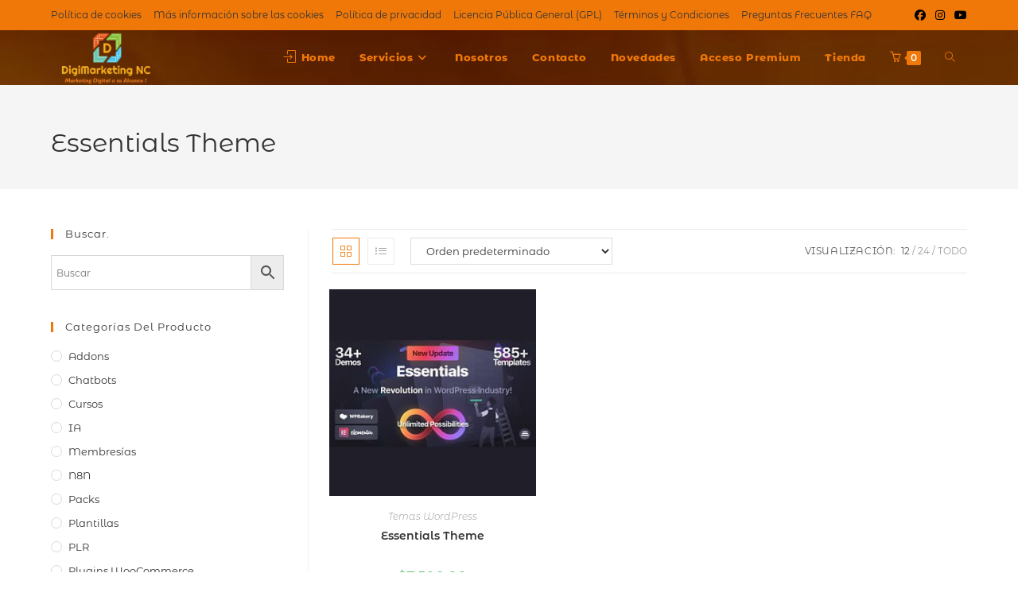

--- FILE ---
content_type: text/html; charset=UTF-8
request_url: https://digimarketingnc.com/etiqueta-producto/essentials-theme/
body_size: 16758
content:
<!DOCTYPE html><html class="html" lang="es"><head><script data-no-optimize="1">var litespeed_docref=sessionStorage.getItem("litespeed_docref");litespeed_docref&&(Object.defineProperty(document,"referrer",{get:function(){return litespeed_docref}}),sessionStorage.removeItem("litespeed_docref"));</script> <meta charset="UTF-8"><link rel="profile" href="https://gmpg.org/xfn/11"><meta name='robots' content='index, follow, max-image-preview:large, max-snippet:-1, max-video-preview:-1' /><meta name="viewport" content="width=device-width, initial-scale=1"><title>Essentials Theme archivos - DigiMarketing NC</title><link rel="canonical" href="https://digimarketingnc.com/etiqueta-producto/essentials-theme/" /><meta property="og:locale" content="es_ES" /><meta property="og:type" content="article" /><meta property="og:title" content="Essentials Theme archivos - DigiMarketing NC" /><meta property="og:url" content="https://digimarketingnc.com/etiqueta-producto/essentials-theme/" /><meta property="og:site_name" content="DigiMarketing NC" /><meta name="twitter:card" content="summary_large_image" /> <script type="application/ld+json" class="yoast-schema-graph">{"@context":"https://schema.org","@graph":[{"@type":"CollectionPage","@id":"https://digimarketingnc.com/etiqueta-producto/essentials-theme/","url":"https://digimarketingnc.com/etiqueta-producto/essentials-theme/","name":"Essentials Theme archivos - DigiMarketing NC","isPartOf":{"@id":"https://digimarketingnc.com/#website"},"primaryImageOfPage":{"@id":"https://digimarketingnc.com/etiqueta-producto/essentials-theme/#primaryimage"},"image":{"@id":"https://digimarketingnc.com/etiqueta-producto/essentials-theme/#primaryimage"},"thumbnailUrl":"https://digimarketingnc.com/wp-content/uploads/Essentials-Theme.jpg.jpg","breadcrumb":{"@id":"https://digimarketingnc.com/etiqueta-producto/essentials-theme/#breadcrumb"},"inLanguage":"es"},{"@type":"ImageObject","inLanguage":"es","@id":"https://digimarketingnc.com/etiqueta-producto/essentials-theme/#primaryimage","url":"https://digimarketingnc.com/wp-content/uploads/Essentials-Theme.jpg.jpg","contentUrl":"https://digimarketingnc.com/wp-content/uploads/Essentials-Theme.jpg.jpg","width":280,"height":280},{"@type":"BreadcrumbList","@id":"https://digimarketingnc.com/etiqueta-producto/essentials-theme/#breadcrumb","itemListElement":[{"@type":"ListItem","position":1,"name":"Portada","item":"https://digimarketingnc.com/"},{"@type":"ListItem","position":2,"name":"Essentials Theme"}]},{"@type":"WebSite","@id":"https://digimarketingnc.com/#website","url":"https://digimarketingnc.com/","name":"DigiMarketing NC","description":"Marketing Digital a su Alcance","publisher":{"@id":"https://digimarketingnc.com/#organization"},"potentialAction":[{"@type":"SearchAction","target":{"@type":"EntryPoint","urlTemplate":"https://digimarketingnc.com/?s={search_term_string}"},"query-input":{"@type":"PropertyValueSpecification","valueRequired":true,"valueName":"search_term_string"}}],"inLanguage":"es"},{"@type":"Organization","@id":"https://digimarketingnc.com/#organization","name":"Digimarketing NC","url":"https://digimarketingnc.com/","logo":{"@type":"ImageObject","inLanguage":"es","@id":"https://digimarketingnc.com/#/schema/logo/image/","url":"https://i1.wp.com/digimarketingnc.com/wp-content/uploads/logo-transp-videos-dg-copia.png?fit=468%2C306&ssl=1","contentUrl":"https://i1.wp.com/digimarketingnc.com/wp-content/uploads/logo-transp-videos-dg-copia.png?fit=468%2C306&ssl=1","width":"468","height":"306","caption":"Digimarketing NC"},"image":{"@id":"https://digimarketingnc.com/#/schema/logo/image/"}}]}</script> <link rel='dns-prefetch' href='//checkout.bold.co' /><link rel='dns-prefetch' href='//capi-automation.s3.us-east-2.amazonaws.com' /><link rel='dns-prefetch' href='//fonts.googleapis.com' /><link rel='dns-prefetch' href='//use.fontawesome.com' /><link rel="alternate" type="application/rss+xml" title="DigiMarketing NC &raquo; Feed" href="https://digimarketingnc.com/feed/" /><link rel="alternate" type="application/rss+xml" title="DigiMarketing NC &raquo; Feed de los comentarios" href="https://digimarketingnc.com/comments/feed/" /><link rel="alternate" type="application/rss+xml" title="DigiMarketing NC &raquo; Essentials Theme Etiqueta Feed" href="https://digimarketingnc.com/etiqueta-producto/essentials-theme/feed/" />
 <script src="//www.googletagmanager.com/gtag/js?id=G-DZDL9YWBPC"  data-cfasync="false" data-wpfc-render="false" async></script> <script data-cfasync="false" data-wpfc-render="false">var mi_version = '9.11.0';
				var mi_track_user = true;
				var mi_no_track_reason = '';
								var MonsterInsightsDefaultLocations = {"page_location":"https:\/\/digimarketingnc.com\/etiqueta-producto\/essentials-theme\/"};
								if ( typeof MonsterInsightsPrivacyGuardFilter === 'function' ) {
					var MonsterInsightsLocations = (typeof MonsterInsightsExcludeQuery === 'object') ? MonsterInsightsPrivacyGuardFilter( MonsterInsightsExcludeQuery ) : MonsterInsightsPrivacyGuardFilter( MonsterInsightsDefaultLocations );
				} else {
					var MonsterInsightsLocations = (typeof MonsterInsightsExcludeQuery === 'object') ? MonsterInsightsExcludeQuery : MonsterInsightsDefaultLocations;
				}

								var disableStrs = [
										'ga-disable-G-DZDL9YWBPC',
									];

				/* Function to detect opted out users */
				function __gtagTrackerIsOptedOut() {
					for (var index = 0; index < disableStrs.length; index++) {
						if (document.cookie.indexOf(disableStrs[index] + '=true') > -1) {
							return true;
						}
					}

					return false;
				}

				/* Disable tracking if the opt-out cookie exists. */
				if (__gtagTrackerIsOptedOut()) {
					for (var index = 0; index < disableStrs.length; index++) {
						window[disableStrs[index]] = true;
					}
				}

				/* Opt-out function */
				function __gtagTrackerOptout() {
					for (var index = 0; index < disableStrs.length; index++) {
						document.cookie = disableStrs[index] + '=true; expires=Thu, 31 Dec 2099 23:59:59 UTC; path=/';
						window[disableStrs[index]] = true;
					}
				}

				if ('undefined' === typeof gaOptout) {
					function gaOptout() {
						__gtagTrackerOptout();
					}
				}
								window.dataLayer = window.dataLayer || [];

				window.MonsterInsightsDualTracker = {
					helpers: {},
					trackers: {},
				};
				if (mi_track_user) {
					function __gtagDataLayer() {
						dataLayer.push(arguments);
					}

					function __gtagTracker(type, name, parameters) {
						if (!parameters) {
							parameters = {};
						}

						if (parameters.send_to) {
							__gtagDataLayer.apply(null, arguments);
							return;
						}

						if (type === 'event') {
														parameters.send_to = monsterinsights_frontend.v4_id;
							var hookName = name;
							if (typeof parameters['event_category'] !== 'undefined') {
								hookName = parameters['event_category'] + ':' + name;
							}

							if (typeof MonsterInsightsDualTracker.trackers[hookName] !== 'undefined') {
								MonsterInsightsDualTracker.trackers[hookName](parameters);
							} else {
								__gtagDataLayer('event', name, parameters);
							}
							
						} else {
							__gtagDataLayer.apply(null, arguments);
						}
					}

					__gtagTracker('js', new Date());
					__gtagTracker('set', {
						'developer_id.dZGIzZG': true,
											});
					if ( MonsterInsightsLocations.page_location ) {
						__gtagTracker('set', MonsterInsightsLocations);
					}
										__gtagTracker('config', 'G-DZDL9YWBPC', {"forceSSL":"true","link_attribution":"true"} );
										window.gtag = __gtagTracker;										(function () {
						/* https://developers.google.com/analytics/devguides/collection/analyticsjs/ */
						/* ga and __gaTracker compatibility shim. */
						var noopfn = function () {
							return null;
						};
						var newtracker = function () {
							return new Tracker();
						};
						var Tracker = function () {
							return null;
						};
						var p = Tracker.prototype;
						p.get = noopfn;
						p.set = noopfn;
						p.send = function () {
							var args = Array.prototype.slice.call(arguments);
							args.unshift('send');
							__gaTracker.apply(null, args);
						};
						var __gaTracker = function () {
							var len = arguments.length;
							if (len === 0) {
								return;
							}
							var f = arguments[len - 1];
							if (typeof f !== 'object' || f === null || typeof f.hitCallback !== 'function') {
								if ('send' === arguments[0]) {
									var hitConverted, hitObject = false, action;
									if ('event' === arguments[1]) {
										if ('undefined' !== typeof arguments[3]) {
											hitObject = {
												'eventAction': arguments[3],
												'eventCategory': arguments[2],
												'eventLabel': arguments[4],
												'value': arguments[5] ? arguments[5] : 1,
											}
										}
									}
									if ('pageview' === arguments[1]) {
										if ('undefined' !== typeof arguments[2]) {
											hitObject = {
												'eventAction': 'page_view',
												'page_path': arguments[2],
											}
										}
									}
									if (typeof arguments[2] === 'object') {
										hitObject = arguments[2];
									}
									if (typeof arguments[5] === 'object') {
										Object.assign(hitObject, arguments[5]);
									}
									if ('undefined' !== typeof arguments[1].hitType) {
										hitObject = arguments[1];
										if ('pageview' === hitObject.hitType) {
											hitObject.eventAction = 'page_view';
										}
									}
									if (hitObject) {
										action = 'timing' === arguments[1].hitType ? 'timing_complete' : hitObject.eventAction;
										hitConverted = mapArgs(hitObject);
										__gtagTracker('event', action, hitConverted);
									}
								}
								return;
							}

							function mapArgs(args) {
								var arg, hit = {};
								var gaMap = {
									'eventCategory': 'event_category',
									'eventAction': 'event_action',
									'eventLabel': 'event_label',
									'eventValue': 'event_value',
									'nonInteraction': 'non_interaction',
									'timingCategory': 'event_category',
									'timingVar': 'name',
									'timingValue': 'value',
									'timingLabel': 'event_label',
									'page': 'page_path',
									'location': 'page_location',
									'title': 'page_title',
									'referrer' : 'page_referrer',
								};
								for (arg in args) {
																		if (!(!args.hasOwnProperty(arg) || !gaMap.hasOwnProperty(arg))) {
										hit[gaMap[arg]] = args[arg];
									} else {
										hit[arg] = args[arg];
									}
								}
								return hit;
							}

							try {
								f.hitCallback();
							} catch (ex) {
							}
						};
						__gaTracker.create = newtracker;
						__gaTracker.getByName = newtracker;
						__gaTracker.getAll = function () {
							return [];
						};
						__gaTracker.remove = noopfn;
						__gaTracker.loaded = true;
						window['__gaTracker'] = __gaTracker;
					})();
									} else {
										console.log("");
					(function () {
						function __gtagTracker() {
							return null;
						}

						window['__gtagTracker'] = __gtagTracker;
						window['gtag'] = __gtagTracker;
					})();
									}</script> <link data-optimized="2" rel="stylesheet" href="https://digimarketingnc.com/wp-content/litespeed/css/63a9ae5ee812906bbf02965a5c8aa8e6.css?ver=5c890" /> <script type="text/template" id="tmpl-variation-template"><div class="woocommerce-variation-description">{{{ data.variation.variation_description }}}</div>
	<div class="woocommerce-variation-price">{{{ data.variation.price_html }}}</div>
	<div class="woocommerce-variation-availability">{{{ data.variation.availability_html }}}</div></script> <script type="text/template" id="tmpl-unavailable-variation-template"><p role="alert">Lo siento, este producto no está disponible. Por favor, elige otra combinación.</p></script> <script type="litespeed/javascript" data-src="https://digimarketingnc.com/wp-includes/js/jquery/jquery.min.js" id="jquery-core-js"></script> <script type="litespeed/javascript" data-src="https://digimarketingnc.com/wp-content/plugins/google-analytics-for-wordpress/assets/js/frontend-gtag.min.js" id="monsterinsights-frontend-script-js" data-wp-strategy="async"></script> <script data-cfasync="false" data-wpfc-render="false" id='monsterinsights-frontend-script-js-extra'>var monsterinsights_frontend = {"js_events_tracking":"true","download_extensions":"doc,pdf,ppt,zip,xls,docx,pptx,xlsx","inbound_paths":"[{\"path\":\"\\\/go\\\/\",\"label\":\"affiliate\"},{\"path\":\"\\\/recommend\\\/\",\"label\":\"affiliate\"}]","home_url":"https:\/\/digimarketingnc.com","hash_tracking":"false","v4_id":"G-DZDL9YWBPC"};</script> <link rel="https://api.w.org/" href="https://digimarketingnc.com/wp-json/" /><link rel="alternate" title="JSON" type="application/json" href="https://digimarketingnc.com/wp-json/wp/v2/product_tag/497" /><meta name="theme-color" content="#17202A"><style></style><noscript><style>.woocommerce-product-gallery{ opacity: 1 !important; }</style></noscript><meta name="generator" content="Elementor 3.34.0; features: additional_custom_breakpoints; settings: css_print_method-external, google_font-enabled, font_display-auto"><link rel="icon" href="https://digimarketingnc.com/wp-content/uploads/cropped-favicon.png" sizes="32x32" /><link rel="icon" href="https://digimarketingnc.com/wp-content/uploads/cropped-favicon.png" sizes="192x192" /><link rel="apple-touch-icon" href="https://digimarketingnc.com/wp-content/uploads/cropped-favicon.png" /><meta name="msapplication-TileImage" content="https://digimarketingnc.com/wp-content/uploads/cropped-favicon.png" /></head><body data-rsssl=1 class="archive tax-product_tag term-essentials-theme term-497 wp-custom-logo wp-embed-responsive wp-theme-oceanwp wp-child-theme-oceanwp-child theme-oceanwp non-logged-in woocommerce woocommerce-page woocommerce-no-js oceanwp-theme sidebar-mobile has-transparent-header no-header-border default-breakpoint has-sidebar content-left-sidebar has-topbar has-fixed-footer has-grid-list account-original-style elementor-default elementor-kit-1308" itemscope="itemscope" itemtype="https://schema.org/WebPage"><div id="outer-wrap" class="site clr"><a class="skip-link screen-reader-text" href="#main">Ir al contenido</a><div id="wrap" class="clr"><div id="top-bar-wrap" class="clr hide-mobile"><div id="top-bar" class="clr container has-no-content"><div id="top-bar-inner" class="clr"><div id="top-bar-content" class="clr top-bar-left"><div id="top-bar-nav" class="navigation clr"><ul id="menu-menu-legal" class="top-bar-menu dropdown-menu sf-menu"><li id="menu-item-1717" class="menu-item menu-item-type-post_type menu-item-object-page menu-item-1717"><a href="https://digimarketingnc.com/politica-de-cookies/" class="menu-link">Política de cookies</a></li><li id="menu-item-1718" class="menu-item menu-item-type-post_type menu-item-object-page menu-item-1718"><a href="https://digimarketingnc.com/mas-informacion-sobre-las-cookies/" class="menu-link">Más información sobre las cookies</a></li><li id="menu-item-1719" class="menu-item menu-item-type-post_type menu-item-object-page menu-item-privacy-policy menu-item-1719"><a href="https://digimarketingnc.com/politica-privacidad/" class="menu-link">Política de privacidad</a></li><li id="menu-item-3040" class="menu-item menu-item-type-post_type menu-item-object-page menu-item-3040"><a href="https://digimarketingnc.com/licencia-publica-general-gpl/" class="menu-link">Licencia Pública General  (GPL)</a></li><li id="menu-item-3306" class="menu-item menu-item-type-post_type menu-item-object-page menu-item-3306"><a rel="nofollow" href="https://digimarketingnc.com/terminos-y-condiciones/" class="menu-link">Términos y Condiciones</a></li><li id="menu-item-3071" class="menu-item menu-item-type-post_type menu-item-object-page menu-item-3071"><a href="https://digimarketingnc.com/preguntas-frecuentes/" class="menu-link">Preguntas Frecuentes FAQ</a></li></ul></div></div><div id="top-bar-social" class="clr top-bar-right"><ul class="clr" aria-label="Enlaces sociales"><li class="oceanwp-facebook"><a href="https://www.facebook.com/DigimarketingNC" aria-label="Facebook (se abre en una nueva pestaña)" target="_blank" rel="noopener noreferrer"><i class=" fab fa-facebook" aria-hidden="true" role="img"></i></a></li><li class="oceanwp-instagram"><a href="https://www.instagram.com/digimarketing.nc/" aria-label="Instagram (se abre en una nueva pestaña)" target="_blank" rel="noopener noreferrer"><i class=" fab fa-instagram" aria-hidden="true" role="img"></i></a></li><li class="oceanwp-youtube"><a href="https://www.youtube.com/channel/UCMWwGDhs8Ra2YgnyDhX9Dwg" aria-label="YouTube (se abre en una nueva pestaña)" target="_blank" rel="noopener noreferrer"><i class=" fab fa-youtube" aria-hidden="true" role="img"></i></a></li></ul></div></div></div></div><div id="transparent-header-wrap" class="clr"><header id="site-header" class="transparent-header has-social has-header-media clr" data-height="69" itemscope="itemscope" itemtype="https://schema.org/WPHeader" role="banner"><div id="site-header-inner" class="clr container"><div id="site-logo" class="clr" itemscope itemtype="https://schema.org/Brand" ><div id="site-logo-inner" class="clr"><a href="https://digimarketingnc.com/" class="custom-logo-link" rel="home"><img data-lazyloaded="1" src="[data-uri]" width="150" height="75" data-src="https://digimarketingnc.com/wp-content/uploads/cropped-nuevo-logo-mejorado-transp_opt-2.png" class="custom-logo" alt="DigiMarketing NC" decoding="async" /></a></div></div><div id="site-navigation-wrap" class="clr"><nav id="site-navigation" class="navigation main-navigation clr" itemscope="itemscope" itemtype="https://schema.org/SiteNavigationElement" role="navigation" ><ul id="menu-menu-1" class="main-menu dropdown-menu sf-menu"><li id="menu-item-1276" class="menu-item menu-item-type-custom menu-item-object-custom menu-item-1276"><a href="https://digimarketingnc.com/home/#home" class="menu-link"><span class="text-wrap"><i class="icon before line-icon icon-login" aria-hidden="true"></i><span class="menu-text">Home</span></span></a></li><li id="menu-item-84" class="menu-item menu-item-type-custom menu-item-object-custom menu-item-has-children dropdown menu-item-84"><a class="menu-link"><span class="text-wrap">Servicios<i class="nav-arrow fa fa-angle-down" aria-hidden="true" role="img"></i></span></a><ul class="sub-menu"><li id="menu-item-5870" class="menu-item menu-item-type-custom menu-item-object-custom menu-item-5870"><a href="https://digimarketingnc.com/home/#servicios" class="menu-link"><span class="text-wrap">Consultoría</span></a></li><li id="menu-item-185" class="menu-item menu-item-type-custom menu-item-object-custom menu-item-185"><a href="https://digimarketingnc.com/home/#packs" class="menu-link"><span class="text-wrap">Packs</span></a></li><li id="menu-item-5871" class="menu-item menu-item-type-custom menu-item-object-custom menu-item-5871"><a href="https://digimarketingnc.com/home/#web" class="menu-link"><span class="text-wrap">Web Lista</span></a></li></ul></li><li id="menu-item-5875" class="menu-item menu-item-type-custom menu-item-object-custom menu-item-5875"><a href="https://digimarketingnc.com/home/#nosotros" class="menu-link"><span class="text-wrap">Nosotros</span></a></li><li id="menu-item-86" class="menu-item menu-item-type-custom menu-item-object-custom menu-item-86"><a href="https://digimarketingnc.com/home/#contacto" class="menu-link"><span class="text-wrap">Contacto</span></a></li><li id="menu-item-2478" class="menu-item menu-item-type-custom menu-item-object-custom menu-item-2478"><a href="https://digimarketingnc.com/novedades/" class="menu-link"><span class="text-wrap">Novedades</span></a></li><li id="menu-item-3769" class="menu-item menu-item-type-custom menu-item-object-custom menu-item-3769"><a href="https://digimarketingnc.com/mi-cuenta/memberships" class="menu-link"><span class="text-wrap">Acceso Premium</span></a></li><li id="menu-item-6522" class="menu-item menu-item-type-post_type menu-item-object-page menu-item-6522"><a href="https://digimarketingnc.com/tienda/" class="menu-link"><span class="text-wrap">Tienda</span></a></li><li class="woo-menu-icon wcmenucart-toggle-drop_down toggle-cart-widget">
<a href="https://digimarketingnc.com/resumen-de-venta/" class="wcmenucart">
<span class="wcmenucart-count"><i class=" icon-basket" aria-hidden="true" role="img"></i><span class="wcmenucart-details count">0</span></span>
</a><div class="current-shop-items-dropdown owp-mini-cart clr"><div class="current-shop-items-inner clr"><div class="widget woocommerce widget_shopping_cart"><div class="widget_shopping_cart_content"></div></div></div></div></li><li class="search-toggle-li" ><a href="https://digimarketingnc.com/#" class="site-search-toggle search-dropdown-toggle"><span class="screen-reader-text">Alternar búsqueda de la web</span><i class=" icon-magnifier" aria-hidden="true" role="img"></i></a></li></ul><div id="searchform-dropdown" class="header-searchform-wrap clr" ><div class="aws-container" data-url="/?wc-ajax=aws_action" data-siteurl="https://digimarketingnc.com" data-lang="" data-show-loader="true" data-show-more="true" data-show-page="true" data-ajax-search="true" data-show-clear="true" data-mobile-screen="true" data-use-analytics="true" data-min-chars="1" data-buttons-order="2" data-timeout="300" data-is-mobile="false" data-page-id="497" data-tax="product_tag" ><form class="aws-search-form" action="https://digimarketingnc.com/" method="get" role="search" ><div class="aws-wrapper"><label class="aws-search-label" for="697847fca8394">Buscar</label><input type="search" name="s" id="697847fca8394" value="" class="aws-search-field" placeholder="Buscar" autocomplete="off" /><input type="hidden" name="post_type" value="product"><input type="hidden" name="type_aws" value="true"><div class="aws-search-clear"><span>×</span></div><div class="aws-loader"></div></div><div class="aws-search-btn aws-form-btn"><span class="aws-search-btn_icon"><svg focusable="false" xmlns="http://www.w3.org/2000/svg" viewBox="0 0 24 24" width="24px"><path d="M15.5 14h-.79l-.28-.27C15.41 12.59 16 11.11 16 9.5 16 5.91 13.09 3 9.5 3S3 5.91 3 9.5 5.91 16 9.5 16c1.61 0 3.09-.59 4.23-1.57l.27.28v.79l5 4.99L20.49 19l-4.99-5zm-6 0C7.01 14 5 11.99 5 9.5S7.01 5 9.5 5 14 7.01 14 9.5 11.99 14 9.5 14z"></path></svg></span></div></form></div></div></nav></div><div class="oceanwp-mobile-menu-icon clr mobile-right">
<a href="https://digimarketingnc.com/resumen-de-venta/" class="wcmenucart">
<span class="wcmenucart-count"><i class=" icon-basket" aria-hidden="true" role="img"></i><span class="wcmenucart-details count">0</span></span>
</a>
<a href="https://digimarketingnc.com/#mobile-menu-toggle" class="mobile-menu"  aria-label="Menú móvil">
<i class="fa fa-bars" aria-hidden="true"></i>
<span class="oceanwp-text">Menú</span>
<span class="oceanwp-close-text">Cerrar</span>
</a></div></div><div class="overlay-header-media"></div></header></div><main id="main" class="site-main clr"  role="main"><header class="page-header"><div class="container clr page-header-inner"><h1 class="page-header-title clr" itemprop="headline">Essentials Theme</h1></div></header><div id="content-wrap" class="container clr"><div id="primary" class="content-area clr"><div id="content" class="clr site-content"><article class="entry-content entry clr"><header class="woocommerce-products-header"></header><div class="woocommerce-notices-wrapper"></div><div class="oceanwp-toolbar clr"><nav class="oceanwp-grid-list"><a href="#" id="oceanwp-grid" title="Vista de la cuadrícula" class="active  grid-btn"><i class=" icon-grid" aria-hidden="true" role="img"></i></a><a href="#" id="oceanwp-list" title="Ver como lista" class=" list-btn"><i class=" icon-list" aria-hidden="true" role="img"></i></a></nav><form class="woocommerce-ordering" method="get">
<select
name="orderby"
class="orderby"
aria-label="Pedido de la tienda"
><option value="menu_order"  selected='selected'>Orden predeterminado</option><option value="popularity" >Ordenar por popularidad</option><option value="date" >Ordenar por los últimos</option><option value="price" >Ordenar por precio: bajo a alto</option><option value="price-desc" >Ordenar por precio: alto a bajo</option>
</select>
<input type="hidden" name="paged" value="1" /></form><ul class="result-count"><li class="view-title">Visualización:</li><li><a class="view-first active" href="https://digimarketingnc.com/etiqueta-producto/essentials-theme/?products-per-page=12">12</a></li><li><a class="view-second" href="https://digimarketingnc.com/etiqueta-producto/essentials-theme/?products-per-page=24">24</a></li><li><a class="view-all" href="https://digimarketingnc.com/etiqueta-producto/essentials-theme/?products-per-page=all">Todo</a></li></ul></div><ul class="products oceanwp-row clr grid tablet-col tablet-2-col mobile-col mobile-1-col"><li class="entry has-media has-product-nav col span_1_of_3 owp-content-center owp-thumbs-layout-horizontal owp-btn-normal owp-tabs-layout-horizontal has-no-thumbnails product type-product post-5213 status-publish first instock product_cat-temas product_tag-essentials-theme has-post-thumbnail downloadable virtual sold-individually purchasable product-type-simple"><div class="product-inner clr"><div class="woo-entry-image clr">
<a href="https://digimarketingnc.com/producto/essentials-theme/" class="woocommerce-LoopProduct-link"><img data-lazyloaded="1" src="[data-uri]" fetchpriority="high" width="280" height="280" data-src="https://digimarketingnc.com/wp-content/uploads/Essentials-Theme.jpg.jpg" class="woo-entry-image-main" alt="Essentials Theme" itemprop="image" decoding="async" data-srcset="https://digimarketingnc.com/wp-content/uploads/Essentials-Theme.jpg.jpg 280w, https://digimarketingnc.com/wp-content/uploads/Essentials-Theme.jpg-100x100.jpg 100w, https://digimarketingnc.com/wp-content/uploads/Essentials-Theme.jpg-120x120.jpg 120w" data-sizes="(max-width: 280px) 100vw, 280px" /></a></div><ul class="woo-entry-inner clr"><li class="image-wrap"><div class="woo-entry-image clr">
<a href="https://digimarketingnc.com/producto/essentials-theme/" class="woocommerce-LoopProduct-link"><img data-lazyloaded="1" src="[data-uri]" fetchpriority="high" width="280" height="280" data-src="https://digimarketingnc.com/wp-content/uploads/Essentials-Theme.jpg.jpg" class="woo-entry-image-main" alt="Essentials Theme" itemprop="image" decoding="async" data-srcset="https://digimarketingnc.com/wp-content/uploads/Essentials-Theme.jpg.jpg 280w, https://digimarketingnc.com/wp-content/uploads/Essentials-Theme.jpg-100x100.jpg 100w, https://digimarketingnc.com/wp-content/uploads/Essentials-Theme.jpg-120x120.jpg 120w" data-sizes="(max-width: 280px) 100vw, 280px" /></a></div></li><li class="category"><a href="https://digimarketingnc.com/categoria-producto/temas/" rel="tag">Temas WordPress</a></li><li class="title"><h2><a href="https://digimarketingnc.com/producto/essentials-theme/">Essentials Theme</a></h2></li><li class="price-wrap">
<span class="price"><span class="woocommerce-Price-amount amount"><bdi><span class="woocommerce-Price-currencySymbol">$</span>7,500.00</bdi></span></span></li><li class="rating"></li><li class="woo-desc">Estamos preparando una descripción detallada para este producto. Última actualización: 22.04.2021 Versión actual: 1.2.8</li><li class="btn-wrap clr"><a href="/etiqueta-producto/essentials-theme/?add-to-cart=5213" aria-describedby="woocommerce_loop_add_to_cart_link_describedby_5213" data-quantity="1" class="button product_type_simple add_to_cart_button ajax_add_to_cart" data-product_id="5213" data-product_sku="5e5ccfd00b20" aria-label="Añadir al carrito: &ldquo;Essentials Theme&rdquo;" rel="nofollow" data-success_message="«Essentials Theme» se ha añadido a tu carrito">Añadir al carrito</a>	<span id="woocommerce_loop_add_to_cart_link_describedby_5213" class="screen-reader-text">
</span></li></ul></div></li></ul></article></div></div><aside id="right-sidebar" class="sidebar-container widget-area sidebar-primary" itemscope="itemscope" itemtype="https://schema.org/WPSideBar" role="complementary" aria-label="Barra lateral principal"><div id="right-sidebar-inner" class="clr"><div id="aws_widget-2" class="sidebar-box widget_aws_widget clr"><h4 class="widget-title">Buscar.</h4><div class="aws-container" data-url="/?wc-ajax=aws_action" data-siteurl="https://digimarketingnc.com" data-lang="" data-show-loader="true" data-show-more="true" data-show-page="true" data-ajax-search="true" data-show-clear="true" data-mobile-screen="true" data-use-analytics="true" data-min-chars="1" data-buttons-order="2" data-timeout="300" data-is-mobile="false" data-page-id="497" data-tax="product_tag" ><form class="aws-search-form" action="https://digimarketingnc.com/" method="get" role="search" ><div class="aws-wrapper"><label class="aws-search-label" for="697847fcad3bf">Buscar</label><input type="search" name="s" id="697847fcad3bf" value="" class="aws-search-field" placeholder="Buscar" autocomplete="off" /><input type="hidden" name="post_type" value="product"><input type="hidden" name="type_aws" value="true"><div class="aws-search-clear"><span>×</span></div><div class="aws-loader"></div></div><div class="aws-search-btn aws-form-btn"><span class="aws-search-btn_icon"><svg focusable="false" xmlns="http://www.w3.org/2000/svg" viewBox="0 0 24 24" width="24px"><path d="M15.5 14h-.79l-.28-.27C15.41 12.59 16 11.11 16 9.5 16 5.91 13.09 3 9.5 3S3 5.91 3 9.5 5.91 16 9.5 16c1.61 0 3.09-.59 4.23-1.57l.27.28v.79l5 4.99L20.49 19l-4.99-5zm-6 0C7.01 14 5 11.99 5 9.5S7.01 5 9.5 5 14 7.01 14 9.5 11.99 14 9.5 14z"></path></svg></span></div></form></div></div><div id="woocommerce_product_categories-2" class="sidebar-box woocommerce widget_product_categories clr"><h4 class="widget-title">Categorías del producto</h4><ul class="product-categories"><li class="cat-item cat-item-125"><a href="https://digimarketingnc.com/categoria-producto/addons/">Addons</a></li><li class="cat-item cat-item-629"><a href="https://digimarketingnc.com/categoria-producto/chatbots/">Chatbots</a></li><li class="cat-item cat-item-1265"><a href="https://digimarketingnc.com/categoria-producto/cursos/">Cursos</a></li><li class="cat-item cat-item-1271"><a href="https://digimarketingnc.com/categoria-producto/ia/">IA</a></li><li class="cat-item cat-item-102"><a href="https://digimarketingnc.com/categoria-producto/membresias/">Membresías</a></li><li class="cat-item cat-item-1272"><a href="https://digimarketingnc.com/categoria-producto/n8n/">N8N</a></li><li class="cat-item cat-item-1270"><a href="https://digimarketingnc.com/categoria-producto/packs/">Packs</a></li><li class="cat-item cat-item-1275"><a href="https://digimarketingnc.com/categoria-producto/plantillas/">Plantillas</a></li><li class="cat-item cat-item-1276"><a href="https://digimarketingnc.com/categoria-producto/plr/">PLR</a></li><li class="cat-item cat-item-307"><a href="https://digimarketingnc.com/categoria-producto/plugins-woocommerce-2/">Plugins WooCommerce</a></li><li class="cat-item cat-item-77"><a href="https://digimarketingnc.com/categoria-producto/plugins/">Plugins WordPress</a></li><li class="cat-item cat-item-28"><a href="https://digimarketingnc.com/categoria-producto/sin-categoria/">Sin categoría</a></li><li class="cat-item cat-item-29"><a href="https://digimarketingnc.com/categoria-producto/sitios-web-listos/">Sitios Web Listos</a></li><li class="cat-item cat-item-99"><a href="https://digimarketingnc.com/categoria-producto/temas-woocommerce/">Temas Woocommerce</a></li><li class="cat-item cat-item-80"><a href="https://digimarketingnc.com/categoria-producto/temas/">Temas WordPress</a></li></ul></div></div></aside></div></main><footer id="footer" class="site-footer" itemscope="itemscope" itemtype="https://schema.org/WPFooter" role="contentinfo"><div id="footer-inner" class="clr"><div id="footer-widgets" class="oceanwp-row clr tablet-2-col mobile-1-col"><div class="footer-widgets-inner container"><div class="footer-box span_1_of_3 col col-1"><div id="aws_widget-6" class="footer-widget widget_aws_widget clr"><h4 class="widget-title">Encuentra más Plugins y Addons</h4><div class="aws-container" data-url="/?wc-ajax=aws_action" data-siteurl="https://digimarketingnc.com" data-lang="" data-show-loader="true" data-show-more="true" data-show-page="true" data-ajax-search="true" data-show-clear="true" data-mobile-screen="true" data-use-analytics="true" data-min-chars="1" data-buttons-order="2" data-timeout="300" data-is-mobile="false" data-page-id="497" data-tax="product_tag" ><form class="aws-search-form" action="https://digimarketingnc.com/" method="get" role="search" ><div class="aws-wrapper"><label class="aws-search-label" for="697847fcae840">Buscar</label><input type="search" name="s" id="697847fcae840" value="" class="aws-search-field" placeholder="Buscar" autocomplete="off" /><input type="hidden" name="post_type" value="product"><input type="hidden" name="type_aws" value="true"><div class="aws-search-clear"><span>×</span></div><div class="aws-loader"></div></div><div class="aws-search-btn aws-form-btn"><span class="aws-search-btn_icon"><svg focusable="false" xmlns="http://www.w3.org/2000/svg" viewBox="0 0 24 24" width="24px"><path d="M15.5 14h-.79l-.28-.27C15.41 12.59 16 11.11 16 9.5 16 5.91 13.09 3 9.5 3S3 5.91 3 9.5 5.91 16 9.5 16c1.61 0 3.09-.59 4.23-1.57l.27.28v.79l5 4.99L20.49 19l-4.99-5zm-6 0C7.01 14 5 11.99 5 9.5S7.01 5 9.5 5 14 7.01 14 9.5 11.99 14 9.5 14z"></path></svg></span></div></form></div></div><div id="ocean_social-3" class="footer-widget widget-oceanwp-social social-widget clr"><h4 class="widget-title">Síguenos</h4><ul class="oceanwp-social-icons no-transition style-light"><li class="oceanwp-facebook"><a href="https://www.facebook.com/DigimarketingNC" aria-label="Facebook"  style="font-size:18;" target="_blank" rel="noopener noreferrer"><i class=" fab fa-facebook" aria-hidden="true" role="img"></i></a><span class="screen-reader-text">Se abre en una nueva pestaña</span></li><li class="oceanwp-youtube"><a href="https://www.youtube.com/channel/UCMWwGDhs8Ra2YgnyDhX9Dwg?view_as=subscriber" aria-label="Youtube"  style="font-size:18;" target="_blank" rel="noopener noreferrer"><i class=" fab fa-youtube" aria-hidden="true" role="img"></i></a><span class="screen-reader-text">Se abre en una nueva pestaña</span></li></ul></div><div id="block-8" class="footer-widget widget_block clr"><h2 class="wp-block-heading has-white-color has-text-color has-link-color has-small-font-size wp-elements-de30aea12b869adc43dce97cd0a9b5bb">Suscríbete a nuestro Canal de You Tube</h2></div><div id="block-7" class="footer-widget widget_block clr"><div class="g-ytsubscribe" data-channelid="UCMWwGDhs8Ra2YgnyDhX9Dwg" data-layout="full" data-count="hidden"></div></div></div><div class="footer-box span_1_of_3 col col-2"><div id="woocommerce_product_categories-4" class="footer-widget woocommerce widget_product_categories clr"><h4 class="widget-title">Categorías del producto</h4><ul class="product-categories"><li class="cat-item cat-item-125"><a href="https://digimarketingnc.com/categoria-producto/addons/">Addons</a></li><li class="cat-item cat-item-629"><a href="https://digimarketingnc.com/categoria-producto/chatbots/">Chatbots</a></li><li class="cat-item cat-item-1265"><a href="https://digimarketingnc.com/categoria-producto/cursos/">Cursos</a></li><li class="cat-item cat-item-1271"><a href="https://digimarketingnc.com/categoria-producto/ia/">IA</a></li><li class="cat-item cat-item-102"><a href="https://digimarketingnc.com/categoria-producto/membresias/">Membresías</a></li><li class="cat-item cat-item-1272"><a href="https://digimarketingnc.com/categoria-producto/n8n/">N8N</a></li><li class="cat-item cat-item-1270"><a href="https://digimarketingnc.com/categoria-producto/packs/">Packs</a></li><li class="cat-item cat-item-1275"><a href="https://digimarketingnc.com/categoria-producto/plantillas/">Plantillas</a></li><li class="cat-item cat-item-1276"><a href="https://digimarketingnc.com/categoria-producto/plr/">PLR</a></li><li class="cat-item cat-item-307"><a href="https://digimarketingnc.com/categoria-producto/plugins-woocommerce-2/">Plugins WooCommerce</a></li><li class="cat-item cat-item-77"><a href="https://digimarketingnc.com/categoria-producto/plugins/">Plugins WordPress</a></li><li class="cat-item cat-item-28"><a href="https://digimarketingnc.com/categoria-producto/sin-categoria/">Sin categoría</a></li><li class="cat-item cat-item-29"><a href="https://digimarketingnc.com/categoria-producto/sitios-web-listos/">Sitios Web Listos</a></li><li class="cat-item cat-item-99"><a href="https://digimarketingnc.com/categoria-producto/temas-woocommerce/">Temas Woocommerce</a></li><li class="cat-item cat-item-80"><a href="https://digimarketingnc.com/categoria-producto/temas/">Temas WordPress</a></li></ul></div></div><div class="footer-box span_1_of_3 col col-3 "><div id="woocommerce_widget_cart-3" class="footer-widget woocommerce widget_shopping_cart clr"><h4 class="widget-title">Carrito</h4><div class="widget_shopping_cart_content"></div></div></div></div></div><div id="footer-bottom" class="clr"><div id="footer-bottom-inner" class="container clr"><div id="footer-bottom-menu" class="navigation clr"><div class="menu-menu-legal-container"><ul id="menu-menu-legal-1" class="menu"><li class="menu-item menu-item-type-post_type menu-item-object-page menu-item-1717"><a href="https://digimarketingnc.com/politica-de-cookies/">Política de cookies</a></li><li class="menu-item menu-item-type-post_type menu-item-object-page menu-item-1718"><a href="https://digimarketingnc.com/mas-informacion-sobre-las-cookies/">Más información sobre las cookies</a></li><li class="menu-item menu-item-type-post_type menu-item-object-page menu-item-privacy-policy menu-item-1719"><a rel="privacy-policy" href="https://digimarketingnc.com/politica-privacidad/">Política de privacidad</a></li><li class="menu-item menu-item-type-post_type menu-item-object-page menu-item-3040"><a href="https://digimarketingnc.com/licencia-publica-general-gpl/">Licencia Pública General  (GPL)</a></li><li class="menu-item menu-item-type-post_type menu-item-object-page menu-item-3306"><a rel="nofollow" href="https://digimarketingnc.com/terminos-y-condiciones/">Términos y Condiciones</a></li><li class="menu-item menu-item-type-post_type menu-item-object-page menu-item-3071"><a href="https://digimarketingnc.com/preguntas-frecuentes/">Preguntas Frecuentes FAQ</a></li></ul></div></div><div id="copyright" class="clr" role="contentinfo">
© 2021
Designed by Digimarketing NC. All Rights Reserved. Todas las firmas, nombres de productos, marcas y marcas registradas pertenecen a sus respectivos dueños.</div></div></div></div></footer></div></div><a aria-label="Hacer scroll a la parte superior de la página" href="#" id="scroll-top" class="scroll-top-right"><i class=" fa fa-angle-up" aria-hidden="true" role="img"></i></a><div id="sidr-close">
<a href="https://digimarketingnc.com/#sidr-menu-close" class="toggle-sidr-close" aria-label="Cerrar el menú móvil">
<i class="icon icon-close" aria-hidden="true"></i><span class="close-text">Cerrar menú</span>
</a></div><div id="mobile-menu-search" class="clr"><form aria-label="Buscar en esta web" method="get" action="https://digimarketingnc.com/" class="mobile-searchform">
<input aria-label="Insertar la consulta de búsqueda" value="" class="field" id="ocean-mobile-search-3" type="search" name="s" autocomplete="off" placeholder="Buscar" />
<button aria-label="Enviar la búsqueda" type="submit" class="searchform-submit">
<i class=" icon-magnifier" aria-hidden="true" role="img"></i>		</button></form></div> <script type="speculationrules">{"prefetch":[{"source":"document","where":{"and":[{"href_matches":"/*"},{"not":{"href_matches":["/wp-*.php","/wp-admin/*","/wp-content/uploads/*","/wp-content/*","/wp-content/plugins/*","/wp-content/themes/oceanwp-child/*","/wp-content/themes/oceanwp/*","/*\\?(.+)"]}},{"not":{"selector_matches":"a[rel~=\"nofollow\"]"}},{"not":{"selector_matches":".no-prefetch, .no-prefetch a"}}]},"eagerness":"conservative"}]}</script> <div class="mysticky-welcomebar-fixed mysticky-site-front mysticky-welcomebar-position-top mysticky-welcomebar-showx-desktop mysticky-welcomebar-showx-mobile mysticky-welcomebar-btn-desktop mysticky-welcomebar-btn-mobile mysticky-welcomebar-display-desktop mysticky-welcomebar-display-mobile mysticky-welcomebar-attention-default mysticky-welcomebar-entry-effect-slide-in"  data-after-triger="after_a_few_seconds" data-triger-sec="1" data-position="top" data-height="60" data-rediect="redirect_to_url" data-aftersubmission="dont_show_welcomebar" data-show-success-message=""><div class="mysticky-welcomebar-fixed-wrap "><div class="mysticky-welcomebar-content"><p><strong>AVISO:</strong> Todos los productos contenidos en el Store de Plugins Digimarketing NC contienen código de software desarrollado por terceros y redistribuidos por <strong>Digimarketing NC</strong> bajo los términos de <strong><a href="https://www.gnu.org/licenses/gpl-3.0.html" target="_blank" rel="noopener">Licencia Pública General (GPL)</a></strong></p></div><div class="mysticky-welcomebar-btn mysticky-welcomebar-hover-effect-none " >
<a href="https://digimarketingnc.com/terminos-y-condiciones/" >Ver Términos y Condiciones				</a></div><span class="mysticky-welcomebar-close" style="color:#000000">X</span></div></div><div id="salertWrapper"><div class="popup_position topLeft"><div class="popup_box"><div class="popup_template animated clearfix" id="popup_template" style="display: none;"></div></div></div></div><div id="oceanwp-cart-sidebar-wrap"><div class="oceanwp-cart-sidebar"><a href="#" class="oceanwp-cart-close">×</a><p class="owp-cart-title">Carrito</p><div class="divider"></div><div class="owp-mini-cart"><div class="widget woocommerce widget_shopping_cart"><div class="widget_shopping_cart_content"></div></div></div></div><div class="oceanwp-cart-sidebar-overlay"></div></div><div data-elementor-type="popup" data-elementor-id="7549" class="elementor elementor-7549 elementor-location-popup" data-elementor-settings="{&quot;entrance_animation&quot;:&quot;fadeIn&quot;,&quot;exit_animation&quot;:&quot;fadeIn&quot;,&quot;entrance_animation_duration&quot;:{&quot;unit&quot;:&quot;px&quot;,&quot;size&quot;:1.2,&quot;sizes&quot;:[]},&quot;a11y_navigation&quot;:&quot;yes&quot;,&quot;triggers&quot;:{&quot;scrolling_offset&quot;:15,&quot;scrolling&quot;:&quot;yes&quot;,&quot;scrolling_direction&quot;:&quot;down&quot;},&quot;timing&quot;:{&quot;times&quot;:&quot;yes&quot;,&quot;devices&quot;:&quot;yes&quot;,&quot;browsers&quot;:&quot;yes&quot;,&quot;times_times&quot;:3,&quot;devices_devices&quot;:[&quot;desktop&quot;,&quot;mobile&quot;,&quot;tablet&quot;],&quot;browsers_browsers&quot;:&quot;all&quot;}}" data-elementor-post-type="elementor_library"><section class="elementor-section elementor-top-section elementor-element elementor-element-2a4759cb elementor-section-boxed elementor-section-height-default elementor-section-height-default" data-id="2a4759cb" data-element_type="section" data-settings="{&quot;background_background&quot;:&quot;classic&quot;}"><div class="elementor-container elementor-column-gap-default"><div class="elementor-column elementor-col-100 elementor-top-column elementor-element elementor-element-4a1d67ab" data-id="4a1d67ab" data-element_type="column"><div class="elementor-widget-wrap elementor-element-populated"><section class="elementor-section elementor-inner-section elementor-element elementor-element-6365745e elementor-section-boxed elementor-section-height-default elementor-section-height-default" data-id="6365745e" data-element_type="section"><div class="elementor-container elementor-column-gap-default"><div class="elementor-column elementor-col-100 elementor-inner-column elementor-element elementor-element-577d38a3" data-id="577d38a3" data-element_type="column"><div class="elementor-widget-wrap elementor-element-populated"><div class="elementor-element elementor-element-2a437b08 elementor-widget elementor-widget-heading" data-id="2a437b08" data-element_type="widget" data-widget_type="heading.default"><div class="elementor-widget-container"><h4 class="elementor-heading-title elementor-size-default">Información importante:</h4></div></div><div class="elementor-element elementor-element-6f4d70cc elementor-widget elementor-widget-heading" data-id="6f4d70cc" data-element_type="widget" data-widget_type="heading.default"><div class="elementor-widget-container"><h1 class="elementor-heading-title elementor-size-default"><a href="https://www.gnu.org/licenses/gpl-3.0.html" target="_blank">AVISO: Todos los productos contenidos en el Store de Plugins Digimarketing NC contienen código de software desarrollado por terceros y redistribuidos por Digimarketing NC bajo los términos de Licencia Pública General (GPL)</a></h1></div></div><div class="elementor-element elementor-element-1e99ca5f elementor-icon-list--layout-inline elementor-align-center elementor-tablet-align-center elementor-list-item-link-full_width elementor-widget elementor-widget-icon-list" data-id="1e99ca5f" data-element_type="widget" data-widget_type="icon-list.default"><div class="elementor-widget-container"><ul class="elementor-icon-list-items elementor-inline-items"><li class="elementor-icon-list-item elementor-inline-item">
<span class="elementor-icon-list-text"></span></li><li class="elementor-icon-list-item elementor-inline-item">
<span class="elementor-icon-list-text"></span></li><li class="elementor-icon-list-item elementor-inline-item">
<span class="elementor-icon-list-text"></span></li><li class="elementor-icon-list-item elementor-inline-item">
<span class="elementor-icon-list-text"></span></li><li class="elementor-icon-list-item elementor-inline-item">
<span class="elementor-icon-list-text"></span></li><li class="elementor-icon-list-item elementor-inline-item">
<span class="elementor-icon-list-text"></span></li><li class="elementor-icon-list-item elementor-inline-item">
<span class="elementor-icon-list-text"></span></li></ul></div></div><div class="elementor-element elementor-element-724447b0 elementor-widget-divider--view-line elementor-widget elementor-widget-divider" data-id="724447b0" data-element_type="widget" data-widget_type="divider.default"><div class="elementor-widget-container"><div class="elementor-divider">
<span class="elementor-divider-separator">
</span></div></div></div><div class="elementor-element elementor-element-7a8abc19 elementor-widget elementor-widget-text-editor" data-id="7a8abc19" data-element_type="widget" data-widget_type="text-editor.default"><div class="elementor-widget-container"><p><span style="color: #ffffff;"><a style="color: #ffffff;" href="https://digimarketingnc.com/terminos-y-condiciones/" target="_blank" rel="noopener"><span style="text-decoration: underline;"><strong>Ver Términos y Condiciones</strong></span></a></span></p></div></div></div></div></div></section></div></div></div></section></div><div data-elementor-type="popup" data-elementor-id="5072" class="elementor elementor-5072 elementor-location-popup" data-elementor-settings="{&quot;a11y_navigation&quot;:&quot;yes&quot;,&quot;triggers&quot;:[],&quot;timing&quot;:[]}" data-elementor-post-type="elementor_library"><section class="elementor-section elementor-top-section elementor-element elementor-element-15fa31ec elementor-section-boxed elementor-section-height-default elementor-section-height-default" data-id="15fa31ec" data-element_type="section"><div class="elementor-container elementor-column-gap-default"><div class="elementor-column elementor-col-100 elementor-top-column elementor-element elementor-element-7f0a7e3d" data-id="7f0a7e3d" data-element_type="column" data-settings="{&quot;background_background&quot;:&quot;classic&quot;}"><div class="elementor-widget-wrap elementor-element-populated"><div class="elementor-element elementor-element-2583801f elementor-invisible elementor-widget elementor-widget-image" data-id="2583801f" data-element_type="widget" data-settings="{&quot;_animation&quot;:&quot;swing&quot;}" data-widget_type="image.default"><div class="elementor-widget-container">
<img data-lazyloaded="1" src="[data-uri]" width="75" height="105" data-src="https://digimarketingnc.com/wp-content/uploads/Open-Lock_icon.png" class="attachment-full size-full wp-image-5073" alt="" /></div></div><div class="elementor-element elementor-element-4aa6b6ae elementor-widget elementor-widget-heading" data-id="4aa6b6ae" data-element_type="widget" data-widget_type="heading.default"><div class="elementor-widget-container">
<span class="elementor-heading-title elementor-size-default">Ingrese a su cuenta</span></div></div><div class="elementor-element elementor-element-e3c4129 elementor-button-align-center elementor-widget elementor-widget-login" data-id="e3c4129" data-element_type="widget" data-widget_type="login.default"><div class="elementor-widget-container"><form class="elementor-login elementor-form" method="post" action="https://digimarketingnc.com/editar-arthur/" aria-label="Login form">
<input type="hidden" name="redirect_to" value="/etiqueta-producto/essentials-theme/"><div class="elementor-form-fields-wrapper"><div class="elementor-field-type-text elementor-field-group elementor-column elementor-col-100 elementor-field-required">
<label for="user-e3c4129" class="elementor-field-label elementor-screen-only"> Username or Email Address</label>
<input size="1" type="text" name="log" id="user-e3c4129" placeholder=" Usuario o Correo" class="elementor-field elementor-field-textual elementor-size-sm"></div><div class="elementor-field-type-text elementor-field-group elementor-column elementor-col-100 elementor-field-required">
<label for="password-e3c4129" class="elementor-field-label elementor-screen-only">Password</label>
<input size="1" type="password" name="pwd" id="password-e3c4129" placeholder="Contraseña" class="elementor-field elementor-field-textual elementor-size-sm"></div><div class="elementor-field-group elementor-column elementor-field-type-submit elementor-col-100">
<button type="submit" class="elementor-size-sm elementor-button" name="wp-submit">
<span class="elementor-button-text">INICIAR SESIÓN </span>
</button></div><div class="elementor-field-group elementor-column elementor-col-100">
<a class="elementor-lost-password" href="https://digimarketingnc.com/mi-cuenta/lost-password/">
Lost your password?							</a></div></div></form></div></div></div></div></div></section></div><div data-elementor-type="popup" data-elementor-id="4704" class="elementor elementor-4704 elementor-location-popup" data-elementor-settings="{&quot;entrance_animation&quot;:&quot;fadeInLeft&quot;,&quot;entrance_animation_duration&quot;:{&quot;unit&quot;:&quot;px&quot;,&quot;size&quot;:1.2,&quot;sizes&quot;:[]},&quot;a11y_navigation&quot;:&quot;yes&quot;,&quot;triggers&quot;:[],&quot;timing&quot;:[]}" data-elementor-post-type="elementor_library"><section class="elementor-section elementor-top-section elementor-element elementor-element-1ad19f58 elementor-section-boxed elementor-section-height-default elementor-section-height-default elementor-invisible" data-id="1ad19f58" data-element_type="section" data-settings="{&quot;background_background&quot;:&quot;classic&quot;,&quot;animation&quot;:&quot;fadeInRight&quot;}"><div class="elementor-container elementor-column-gap-default"><div class="elementor-column elementor-col-100 elementor-top-column elementor-element elementor-element-64ed3aa4" data-id="64ed3aa4" data-element_type="column" data-settings="{&quot;background_background&quot;:&quot;classic&quot;}"><div class="elementor-widget-wrap elementor-element-populated"><section class="elementor-section elementor-inner-section elementor-element elementor-element-505d278f elementor-section-boxed elementor-section-height-default elementor-section-height-default" data-id="505d278f" data-element_type="section"><div class="elementor-container elementor-column-gap-default"><div class="elementor-column elementor-col-100 elementor-inner-column elementor-element elementor-element-5463a05a" data-id="5463a05a" data-element_type="column"><div class="elementor-widget-wrap elementor-element-populated"><div class="elementor-element elementor-element-6efc20be elementor-widget elementor-widget-heading" data-id="6efc20be" data-element_type="widget" data-widget_type="heading.default"><div class="elementor-widget-container"><h2 class="elementor-heading-title elementor-size-default">se requiere actualización ?</h2></div></div><div class="elementor-element elementor-element-41e3b9fc elementor-widget elementor-widget-text-editor" data-id="41e3b9fc" data-element_type="widget" data-widget_type="text-editor.default"><div class="elementor-widget-container"><p>Cuéntanos que producto no tenemos o cual necesita ser actualizado.</p></div></div><div class="elementor-element elementor-element-d83a3e3 elementor-button-align-stretch elementor-widget elementor-widget-form" data-id="d83a3e3" data-element_type="widget" data-settings="{&quot;step_next_label&quot;:&quot;Next&quot;,&quot;step_previous_label&quot;:&quot;Previous&quot;,&quot;button_width&quot;:&quot;100&quot;,&quot;step_type&quot;:&quot;number_text&quot;,&quot;step_icon_shape&quot;:&quot;circle&quot;}" data-widget_type="form.default"><div class="elementor-widget-container"><form class="elementor-form" method="post" name="New Form" aria-label="New Form">
<input type="hidden" name="post_id" value="4704"/>
<input type="hidden" name="form_id" value="d83a3e3"/>
<input type="hidden" name="referer_title" value="Woolentor Pro archivos - DigiMarketing NC" /><div class="elementor-form-fields-wrapper elementor-labels-"><div class="elementor-field-type-text elementor-field-group elementor-column elementor-field-group-name elementor-col-100 elementor-field-required">
<label for="form-field-name" class="elementor-field-label elementor-screen-only">
Nombre							</label>
<input size="1" type="text" name="form_fields[name]" id="form-field-name" class="elementor-field elementor-size-sm  elementor-field-textual" placeholder="Nombre" required="required"></div><div class="elementor-field-type-email elementor-field-group elementor-column elementor-field-group-email elementor-col-100 elementor-field-required">
<label for="form-field-email" class="elementor-field-label elementor-screen-only">
Correo							</label>
<input size="1" type="email" name="form_fields[email]" id="form-field-email" class="elementor-field elementor-size-sm  elementor-field-textual" placeholder="Correo" required="required"></div><div class="elementor-field-type-textarea elementor-field-group elementor-column elementor-field-group-message elementor-col-100">
<label for="form-field-message" class="elementor-field-label elementor-screen-only">
Mensaje							</label><textarea class="elementor-field-textual elementor-field  elementor-size-sm" name="form_fields[message]" id="form-field-message" rows="4" placeholder="Mensaje"></textarea></div><div class="elementor-field-group elementor-column elementor-field-type-submit elementor-col-100 e-form__buttons">
<button class="elementor-button elementor-size-sm" type="submit">
<span class="elementor-button-content-wrapper">
<span class="elementor-button-text">Enviar</span>
</span>
</button></div></div></form></div></div><div class="elementor-element elementor-element-15c246c elementor-widget elementor-widget-html" data-id="15c246c" data-element_type="widget" data-widget_type="html.default"><div class="elementor-widget-container">
<label>
<input name="AGREE_TO_TERMS" type="checkbox" value="1" required=""> <a href="https://digimarketingnc.com/politica-privacidad/" target="_blank">He leído y acepto los términos y condiciones</a>
</label></div></div><div class="elementor-element elementor-element-6635f45 elementor-widget elementor-widget-text-editor" data-id="6635f45" data-element_type="widget" data-widget_type="text-editor.default"><div class="elementor-widget-container"><p><strong>Respetamos su Privacidad y las Leyes de Gestión de Datos, por ello no compartimos su Información. </strong></p></div></div><div class="elementor-element elementor-element-6d3b5708 elementor-hidden-phone elementor-widget elementor-widget-image" data-id="6d3b5708" data-element_type="widget" data-widget_type="image.default"><div class="elementor-widget-container">
<img data-lazyloaded="1" src="[data-uri]" loading="lazy" width="336" height="280" data-src="https://digimarketingnc.com/wp-content/uploads/membresia-mensual.png" class="attachment-large size-large wp-image-4019" alt="" /></div></div></div></div></div></section></div></div></div></section></div>
<noscript>
<img
height="1"
width="1"
style="display:none"
alt="fbpx"
src="https://www.facebook.com/tr?id=880462424674034&ev=PageView&noscript=1"
/>
</noscript>
 <script src="https://digimarketingnc.com/wp-content/plugins/presto-player/dist/components/web-components/web-components.esm.js" type="module" defer></script> <script src="https://challenges.cloudflare.com/turnstile/v0/api.js?render=explicit" id="cfturnstile-js" data-wp-strategy="defer"></script> <script id="cfturnstile-elementor-forms-js-extra" type="litespeed/javascript">var cfturnstileElementorSettings={"sitekey":"0x4AAAAAAB6XJVgtozqHLLd1","position":"before","theme":"light","mode":"turnstile","recaptchaSiteKey":""}</script> <script type="litespeed/javascript" data-src="https://digimarketingnc.com/wp-content/plugins/simple-cloudflare-turnstile/js/integrations/elementor-forms.js" id="cfturnstile-elementor-forms-js"></script>  <script data-no-optimize="1">window.lazyLoadOptions=Object.assign({},{threshold:300},window.lazyLoadOptions||{});!function(t,e){"object"==typeof exports&&"undefined"!=typeof module?module.exports=e():"function"==typeof define&&define.amd?define(e):(t="undefined"!=typeof globalThis?globalThis:t||self).LazyLoad=e()}(this,function(){"use strict";function e(){return(e=Object.assign||function(t){for(var e=1;e<arguments.length;e++){var n,a=arguments[e];for(n in a)Object.prototype.hasOwnProperty.call(a,n)&&(t[n]=a[n])}return t}).apply(this,arguments)}function o(t){return e({},at,t)}function l(t,e){return t.getAttribute(gt+e)}function c(t){return l(t,vt)}function s(t,e){return function(t,e,n){e=gt+e;null!==n?t.setAttribute(e,n):t.removeAttribute(e)}(t,vt,e)}function i(t){return s(t,null),0}function r(t){return null===c(t)}function u(t){return c(t)===_t}function d(t,e,n,a){t&&(void 0===a?void 0===n?t(e):t(e,n):t(e,n,a))}function f(t,e){et?t.classList.add(e):t.className+=(t.className?" ":"")+e}function _(t,e){et?t.classList.remove(e):t.className=t.className.replace(new RegExp("(^|\\s+)"+e+"(\\s+|$)")," ").replace(/^\s+/,"").replace(/\s+$/,"")}function g(t){return t.llTempImage}function v(t,e){!e||(e=e._observer)&&e.unobserve(t)}function b(t,e){t&&(t.loadingCount+=e)}function p(t,e){t&&(t.toLoadCount=e)}function n(t){for(var e,n=[],a=0;e=t.children[a];a+=1)"SOURCE"===e.tagName&&n.push(e);return n}function h(t,e){(t=t.parentNode)&&"PICTURE"===t.tagName&&n(t).forEach(e)}function a(t,e){n(t).forEach(e)}function m(t){return!!t[lt]}function E(t){return t[lt]}function I(t){return delete t[lt]}function y(e,t){var n;m(e)||(n={},t.forEach(function(t){n[t]=e.getAttribute(t)}),e[lt]=n)}function L(a,t){var o;m(a)&&(o=E(a),t.forEach(function(t){var e,n;e=a,(t=o[n=t])?e.setAttribute(n,t):e.removeAttribute(n)}))}function k(t,e,n){f(t,e.class_loading),s(t,st),n&&(b(n,1),d(e.callback_loading,t,n))}function A(t,e,n){n&&t.setAttribute(e,n)}function O(t,e){A(t,rt,l(t,e.data_sizes)),A(t,it,l(t,e.data_srcset)),A(t,ot,l(t,e.data_src))}function w(t,e,n){var a=l(t,e.data_bg_multi),o=l(t,e.data_bg_multi_hidpi);(a=nt&&o?o:a)&&(t.style.backgroundImage=a,n=n,f(t=t,(e=e).class_applied),s(t,dt),n&&(e.unobserve_completed&&v(t,e),d(e.callback_applied,t,n)))}function x(t,e){!e||0<e.loadingCount||0<e.toLoadCount||d(t.callback_finish,e)}function M(t,e,n){t.addEventListener(e,n),t.llEvLisnrs[e]=n}function N(t){return!!t.llEvLisnrs}function z(t){if(N(t)){var e,n,a=t.llEvLisnrs;for(e in a){var o=a[e];n=e,o=o,t.removeEventListener(n,o)}delete t.llEvLisnrs}}function C(t,e,n){var a;delete t.llTempImage,b(n,-1),(a=n)&&--a.toLoadCount,_(t,e.class_loading),e.unobserve_completed&&v(t,n)}function R(i,r,c){var l=g(i)||i;N(l)||function(t,e,n){N(t)||(t.llEvLisnrs={});var a="VIDEO"===t.tagName?"loadeddata":"load";M(t,a,e),M(t,"error",n)}(l,function(t){var e,n,a,o;n=r,a=c,o=u(e=i),C(e,n,a),f(e,n.class_loaded),s(e,ut),d(n.callback_loaded,e,a),o||x(n,a),z(l)},function(t){var e,n,a,o;n=r,a=c,o=u(e=i),C(e,n,a),f(e,n.class_error),s(e,ft),d(n.callback_error,e,a),o||x(n,a),z(l)})}function T(t,e,n){var a,o,i,r,c;t.llTempImage=document.createElement("IMG"),R(t,e,n),m(c=t)||(c[lt]={backgroundImage:c.style.backgroundImage}),i=n,r=l(a=t,(o=e).data_bg),c=l(a,o.data_bg_hidpi),(r=nt&&c?c:r)&&(a.style.backgroundImage='url("'.concat(r,'")'),g(a).setAttribute(ot,r),k(a,o,i)),w(t,e,n)}function G(t,e,n){var a;R(t,e,n),a=e,e=n,(t=Et[(n=t).tagName])&&(t(n,a),k(n,a,e))}function D(t,e,n){var a;a=t,(-1<It.indexOf(a.tagName)?G:T)(t,e,n)}function S(t,e,n){var a;t.setAttribute("loading","lazy"),R(t,e,n),a=e,(e=Et[(n=t).tagName])&&e(n,a),s(t,_t)}function V(t){t.removeAttribute(ot),t.removeAttribute(it),t.removeAttribute(rt)}function j(t){h(t,function(t){L(t,mt)}),L(t,mt)}function F(t){var e;(e=yt[t.tagName])?e(t):m(e=t)&&(t=E(e),e.style.backgroundImage=t.backgroundImage)}function P(t,e){var n;F(t),n=e,r(e=t)||u(e)||(_(e,n.class_entered),_(e,n.class_exited),_(e,n.class_applied),_(e,n.class_loading),_(e,n.class_loaded),_(e,n.class_error)),i(t),I(t)}function U(t,e,n,a){var o;n.cancel_on_exit&&(c(t)!==st||"IMG"===t.tagName&&(z(t),h(o=t,function(t){V(t)}),V(o),j(t),_(t,n.class_loading),b(a,-1),i(t),d(n.callback_cancel,t,e,a)))}function $(t,e,n,a){var o,i,r=(i=t,0<=bt.indexOf(c(i)));s(t,"entered"),f(t,n.class_entered),_(t,n.class_exited),o=t,i=a,n.unobserve_entered&&v(o,i),d(n.callback_enter,t,e,a),r||D(t,n,a)}function q(t){return t.use_native&&"loading"in HTMLImageElement.prototype}function H(t,o,i){t.forEach(function(t){return(a=t).isIntersecting||0<a.intersectionRatio?$(t.target,t,o,i):(e=t.target,n=t,a=o,t=i,void(r(e)||(f(e,a.class_exited),U(e,n,a,t),d(a.callback_exit,e,n,t))));var e,n,a})}function B(e,n){var t;tt&&!q(e)&&(n._observer=new IntersectionObserver(function(t){H(t,e,n)},{root:(t=e).container===document?null:t.container,rootMargin:t.thresholds||t.threshold+"px"}))}function J(t){return Array.prototype.slice.call(t)}function K(t){return t.container.querySelectorAll(t.elements_selector)}function Q(t){return c(t)===ft}function W(t,e){return e=t||K(e),J(e).filter(r)}function X(e,t){var n;(n=K(e),J(n).filter(Q)).forEach(function(t){_(t,e.class_error),i(t)}),t.update()}function t(t,e){var n,a,t=o(t);this._settings=t,this.loadingCount=0,B(t,this),n=t,a=this,Y&&window.addEventListener("online",function(){X(n,a)}),this.update(e)}var Y="undefined"!=typeof window,Z=Y&&!("onscroll"in window)||"undefined"!=typeof navigator&&/(gle|ing|ro)bot|crawl|spider/i.test(navigator.userAgent),tt=Y&&"IntersectionObserver"in window,et=Y&&"classList"in document.createElement("p"),nt=Y&&1<window.devicePixelRatio,at={elements_selector:".lazy",container:Z||Y?document:null,threshold:300,thresholds:null,data_src:"src",data_srcset:"srcset",data_sizes:"sizes",data_bg:"bg",data_bg_hidpi:"bg-hidpi",data_bg_multi:"bg-multi",data_bg_multi_hidpi:"bg-multi-hidpi",data_poster:"poster",class_applied:"applied",class_loading:"litespeed-loading",class_loaded:"litespeed-loaded",class_error:"error",class_entered:"entered",class_exited:"exited",unobserve_completed:!0,unobserve_entered:!1,cancel_on_exit:!0,callback_enter:null,callback_exit:null,callback_applied:null,callback_loading:null,callback_loaded:null,callback_error:null,callback_finish:null,callback_cancel:null,use_native:!1},ot="src",it="srcset",rt="sizes",ct="poster",lt="llOriginalAttrs",st="loading",ut="loaded",dt="applied",ft="error",_t="native",gt="data-",vt="ll-status",bt=[st,ut,dt,ft],pt=[ot],ht=[ot,ct],mt=[ot,it,rt],Et={IMG:function(t,e){h(t,function(t){y(t,mt),O(t,e)}),y(t,mt),O(t,e)},IFRAME:function(t,e){y(t,pt),A(t,ot,l(t,e.data_src))},VIDEO:function(t,e){a(t,function(t){y(t,pt),A(t,ot,l(t,e.data_src))}),y(t,ht),A(t,ct,l(t,e.data_poster)),A(t,ot,l(t,e.data_src)),t.load()}},It=["IMG","IFRAME","VIDEO"],yt={IMG:j,IFRAME:function(t){L(t,pt)},VIDEO:function(t){a(t,function(t){L(t,pt)}),L(t,ht),t.load()}},Lt=["IMG","IFRAME","VIDEO"];return t.prototype={update:function(t){var e,n,a,o=this._settings,i=W(t,o);{if(p(this,i.length),!Z&&tt)return q(o)?(e=o,n=this,i.forEach(function(t){-1!==Lt.indexOf(t.tagName)&&S(t,e,n)}),void p(n,0)):(t=this._observer,o=i,t.disconnect(),a=t,void o.forEach(function(t){a.observe(t)}));this.loadAll(i)}},destroy:function(){this._observer&&this._observer.disconnect(),K(this._settings).forEach(function(t){I(t)}),delete this._observer,delete this._settings,delete this.loadingCount,delete this.toLoadCount},loadAll:function(t){var e=this,n=this._settings;W(t,n).forEach(function(t){v(t,e),D(t,n,e)})},restoreAll:function(){var e=this._settings;K(e).forEach(function(t){P(t,e)})}},t.load=function(t,e){e=o(e);D(t,e)},t.resetStatus=function(t){i(t)},t}),function(t,e){"use strict";function n(){e.body.classList.add("litespeed_lazyloaded")}function a(){console.log("[LiteSpeed] Start Lazy Load"),o=new LazyLoad(Object.assign({},t.lazyLoadOptions||{},{elements_selector:"[data-lazyloaded]",callback_finish:n})),i=function(){o.update()},t.MutationObserver&&new MutationObserver(i).observe(e.documentElement,{childList:!0,subtree:!0,attributes:!0})}var o,i;t.addEventListener?t.addEventListener("load",a,!1):t.attachEvent("onload",a)}(window,document);</script><script data-no-optimize="1">window.litespeed_ui_events=window.litespeed_ui_events||["mouseover","click","keydown","wheel","touchmove","touchstart"];var urlCreator=window.URL||window.webkitURL;function litespeed_load_delayed_js_force(){console.log("[LiteSpeed] Start Load JS Delayed"),litespeed_ui_events.forEach(e=>{window.removeEventListener(e,litespeed_load_delayed_js_force,{passive:!0})}),document.querySelectorAll("iframe[data-litespeed-src]").forEach(e=>{e.setAttribute("src",e.getAttribute("data-litespeed-src"))}),"loading"==document.readyState?window.addEventListener("DOMContentLoaded",litespeed_load_delayed_js):litespeed_load_delayed_js()}litespeed_ui_events.forEach(e=>{window.addEventListener(e,litespeed_load_delayed_js_force,{passive:!0})});async function litespeed_load_delayed_js(){let t=[];for(var d in document.querySelectorAll('script[type="litespeed/javascript"]').forEach(e=>{t.push(e)}),t)await new Promise(e=>litespeed_load_one(t[d],e));document.dispatchEvent(new Event("DOMContentLiteSpeedLoaded")),window.dispatchEvent(new Event("DOMContentLiteSpeedLoaded"))}function litespeed_load_one(t,e){console.log("[LiteSpeed] Load ",t);var d=document.createElement("script");d.addEventListener("load",e),d.addEventListener("error",e),t.getAttributeNames().forEach(e=>{"type"!=e&&d.setAttribute("data-src"==e?"src":e,t.getAttribute(e))});let a=!(d.type="text/javascript");!d.src&&t.textContent&&(d.src=litespeed_inline2src(t.textContent),a=!0),t.after(d),t.remove(),a&&e()}function litespeed_inline2src(t){try{var d=urlCreator.createObjectURL(new Blob([t.replace(/^(?:<!--)?(.*?)(?:-->)?$/gm,"$1")],{type:"text/javascript"}))}catch(e){d="data:text/javascript;base64,"+btoa(t.replace(/^(?:<!--)?(.*?)(?:-->)?$/gm,"$1"))}return d}</script><script data-no-optimize="1">var litespeed_vary=document.cookie.replace(/(?:(?:^|.*;\s*)_lscache_vary\s*\=\s*([^;]*).*$)|^.*$/,"");litespeed_vary||fetch("/wp-content/plugins/litespeed-cache/guest.vary.php",{method:"POST",cache:"no-cache",redirect:"follow"}).then(e=>e.json()).then(e=>{console.log(e),e.hasOwnProperty("reload")&&"yes"==e.reload&&(sessionStorage.setItem("litespeed_docref",document.referrer),window.location.reload(!0))});</script><script data-optimized="1" type="litespeed/javascript" data-src="https://digimarketingnc.com/wp-content/litespeed/js/3c4f21a90422815cabd6c997ef36fec3.js?ver=5c890"></script><script defer src="https://static.cloudflareinsights.com/beacon.min.js/vcd15cbe7772f49c399c6a5babf22c1241717689176015" integrity="sha512-ZpsOmlRQV6y907TI0dKBHq9Md29nnaEIPlkf84rnaERnq6zvWvPUqr2ft8M1aS28oN72PdrCzSjY4U6VaAw1EQ==" data-cf-beacon='{"version":"2024.11.0","token":"89c069d33b214c69ad582c72a0cb6dc8","r":1,"server_timing":{"name":{"cfCacheStatus":true,"cfEdge":true,"cfExtPri":true,"cfL4":true,"cfOrigin":true,"cfSpeedBrain":true},"location_startswith":null}}' crossorigin="anonymous"></script>
</body></html>
<!-- Page optimized by LiteSpeed Cache @2026-01-27 00:07:09 -->

<!-- Page cached by LiteSpeed Cache 7.7 on 2026-01-27 00:07:08 -->
<!-- Guest Mode -->
<!-- QUIC.cloud UCSS in queue -->